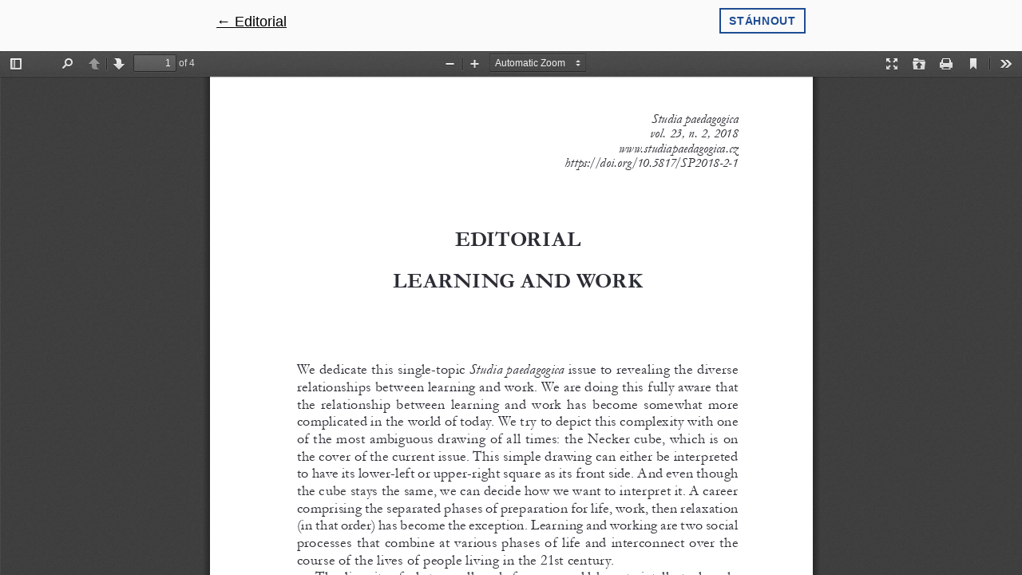

--- FILE ---
content_type: text/html; charset=utf-8
request_url: https://journals.phil.muni.cz/studia-paedagogica/article/view/19098/15152
body_size: 1448
content:

<!DOCTYPE html>
<html lang="cs-CZ" xml:lang="cs-CZ">
<head>
	<meta http-equiv="Content-Type" content="text/html;" charset="utf-8">
	<meta name="viewport" content="width=device-width, initial-scale=1.0">
	<title>
		Zobrazit Editorial
							| Studia paedagogica
			</title>
    
	
<link rel="icon" href="https://journals.phil.muni.cz/public/journals/117/favicon_cs_CZ.ico">
<meta name="generator" content="Open Journal Systems 3.2.1.4">
	<link rel="stylesheet" href="https://journals.phil.muni.cz/plugins/themes/muniweb/resources/app.min.css?v=3.2.1.4" type="text/css" /><link rel="stylesheet" href="https://journals.phil.muni.cz/studia-paedagogica/$$$call$$$/page/page/css?name=stylesheet" type="text/css" /><link rel="stylesheet" href="https://journals.phil.muni.cz/public/journals/117/styleSheet.css?v=3.2.1.4" type="text/css" />
</head>
<body class="page-view-pdf">
	<div class="pdf-header">
		<div class="pdf-return-article">
			<a href="https://journals.phil.muni.cz/studia-paedagogica/article/view/19098" class="back-button">
				←
				<span class="sr-only">
											Návrat na podrobnosti článku
									</span>
				Editorial
			</a>
		</div>
		<div>
			<a href="https://journals.phil.muni.cz/studia-paedagogica/article/download/19098/15152/42684" class="btn btn-primary btn-s btn-border matomo_download" download>
				<span>
					Stáhnout
				</span>
			</a>
		</div>
	</div>

	<script type="text/javascript" src="https://journals.phil.muni.cz/plugins/generic/pdfJsViewer/pdf.js/build/pdf.js"></script>
	<script type="text/javascript">
		
			$(document).ready(function() {
				PDFJS.workerSrc='https://journals.phil.muni.cz/plugins/generic/pdfJsViewer/pdf.js/build/pdf.worker.js';
				PDFJS.getDocument('https://journals.phil.muni.cz/studia-paedagogica/article/download/19098/15152/42684').then(function(pdf) {
					// Using promise to fetch the page
					pdf.getPage(1).then(function(page) {
						var pdfCanvasContainer = $('#pdfCanvasContainer');
						var canvas = document.getElementById('pdfCanvas');
						canvas.height = pdfCanvasContainer.height();
						canvas.width = pdfCanvasContainer.width()-2; // 1px border each side
						var viewport = page.getViewport(canvas.width / page.getViewport(1.0).width);
						var context = canvas.getContext('2d');
						var renderContext = {
							canvasContext: context,
							viewport: viewport
						};
						page.render(renderContext);
					});
				});
			});
		
	</script>
	<script type="text/javascript" src="https://journals.phil.muni.cz/plugins/generic/pdfJsViewer/pdf.js/web/viewer.js"></script>

	<div id="pdfCanvasContainer" class="pdf-frame">
		<iframe src="https://journals.phil.muni.cz/plugins/generic/pdfJsViewer/pdf.js/web/viewer.html?file=https%3A%2F%2Fjournals.phil.muni.cz%2Fstudia-paedagogica%2Farticle%2Fdownload%2F19098%2F15152%2F42684" width="100%" height="100%" style="min-height: 500px;" allowfullscreen webkitallowfullscreen></iframe>
	</div>
    <script src="https://journals.phil.muni.cz/plugins/themes/muniweb/resources/app.min.js?v=3.2.1.4" type="text/javascript"></script><script src="https://journals.phil.muni.cz/plugins/themes/muniweb/resources/ionicons.js?v=3.2.1.4" type="text/javascript"></script><script src="https://journals.phil.muni.cz/plugins/themes/muniweb/resources/js/muniweb/modernizr-custom.js?v=3.2.1.4" type="text/javascript"></script><script src="https://journals.phil.muni.cz/plugins/themes/muniweb/resources/js/muniweb/jquery.js?v=3.2.1.4" type="text/javascript"></script><script src="https://journals.phil.muni.cz/plugins/themes/muniweb/resources/js/muniweb/app.js?v=3.2.1.4" type="text/javascript"></script><script type="text/javascript">App.run({})</script><script src="//maps.muni.cz/munimap/latest/munimaplib.js?v=3.2.1.4" type="text/javascript"></script><script type="text/javascript">munimap.create({target: 'sacra-map',markers: ['BVA08','BVA08N05009']});</script><script src="//cdn.plu.mx/widget-details.js?v=3.2.1.4" type="text/javascript"></script><script type="text/javascript">
  var _paq = _paq || [];
  _paq.push(['disableCookies']);
  _paq.push(['trackPageView']);
  _paq.push(['enableLinkTracking']);
  (function() {
    var u='https://analytics.journals.muni.cz/';
    _paq.push(['setTrackerUrl', u+'matomo.php']);
    _paq.push(['setSiteId', 28]);
    var d=document, g=d.createElement('script'), s=d.getElementsByTagName('script')[0];
    g.type='text/javascript'; g.async=true; g.defer=true; g.src=u+'matomo.js'; s.parentNode.insertBefore(g,s);
    })();
</script>
<noscript><p><img src='https://analytics.journals.muni.cz/matomo.php?idsite=28' style='border:0;' alt='' /></p></noscript></script>
	
</body>
</html>


--- FILE ---
content_type: text/css
request_url: https://journals.phil.muni.cz/public/journals/117/styleSheet.css?v=3.2.1.4
body_size: 195
content:
.jazyk_cs_CZ .adresa_en {
	display: none;
visibility: hidden;
} 
.jazyk_en_US .adresa_cz {
	display: none;
visibility: hidden;
}

.box-hero--background-img:not(.no-overlay):before {
    background: rgba(0,0,0,0);
}

#page-calls{
    display: none;
    visibility: hidden;
}

.publication_date {
    display:none;
    visibility: hidden;
}